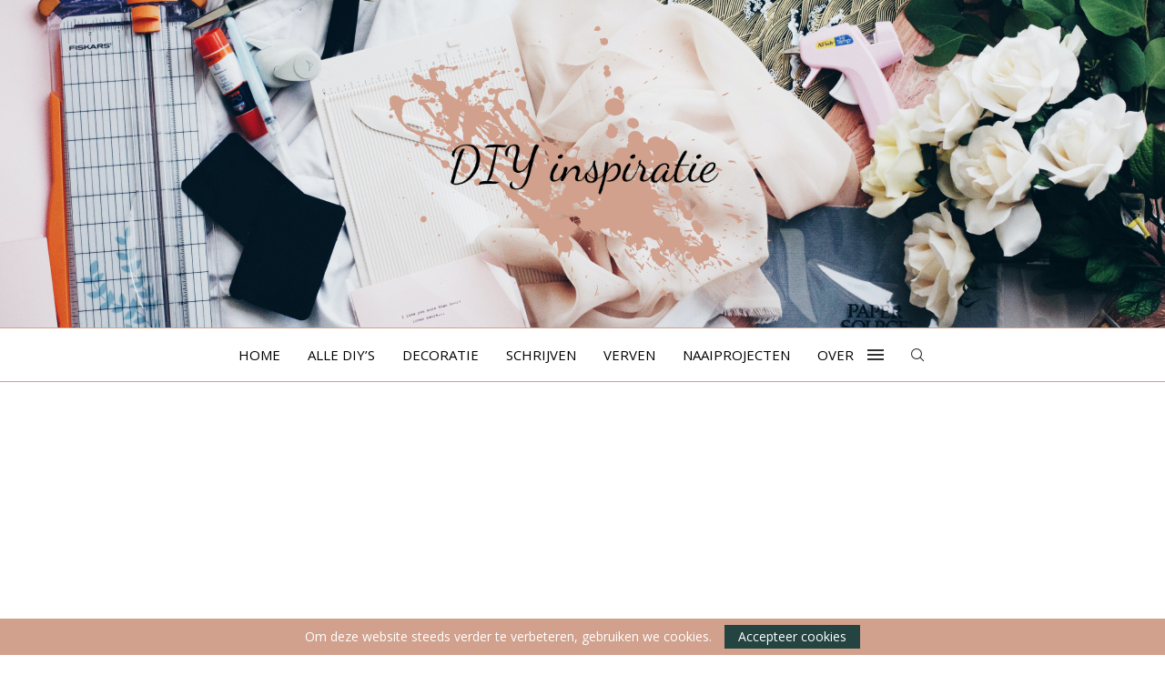

--- FILE ---
content_type: text/html; charset=utf-8
request_url: https://www.google.com/recaptcha/api2/aframe
body_size: 268
content:
<!DOCTYPE HTML><html><head><meta http-equiv="content-type" content="text/html; charset=UTF-8"></head><body><script nonce="H_7vzbxVM1vi8oO8DT_HPA">/** Anti-fraud and anti-abuse applications only. See google.com/recaptcha */ try{var clients={'sodar':'https://pagead2.googlesyndication.com/pagead/sodar?'};window.addEventListener("message",function(a){try{if(a.source===window.parent){var b=JSON.parse(a.data);var c=clients[b['id']];if(c){var d=document.createElement('img');d.src=c+b['params']+'&rc='+(localStorage.getItem("rc::a")?sessionStorage.getItem("rc::b"):"");window.document.body.appendChild(d);sessionStorage.setItem("rc::e",parseInt(sessionStorage.getItem("rc::e")||0)+1);localStorage.setItem("rc::h",'1769325941311');}}}catch(b){}});window.parent.postMessage("_grecaptcha_ready", "*");}catch(b){}</script></body></html>